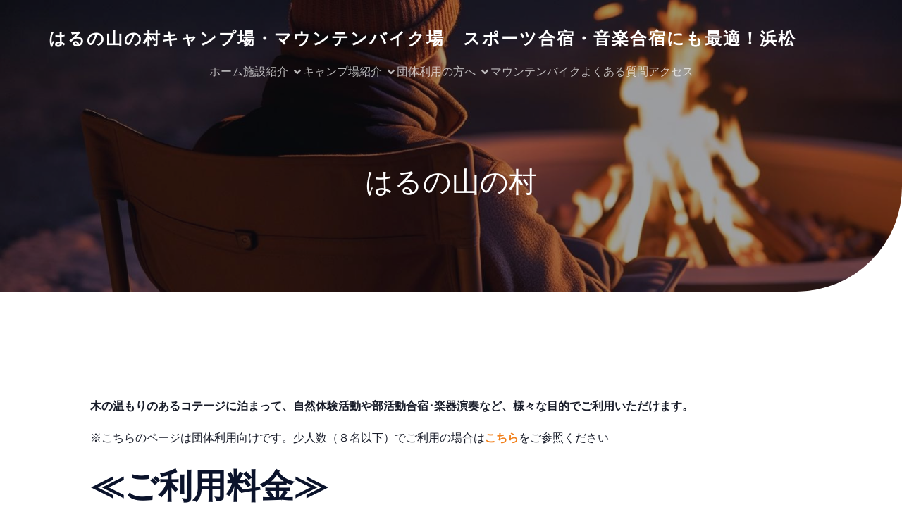

--- FILE ---
content_type: text/css
request_url: http://harunoyama.org/wp-content/plugins/simplebook/assets/style.css?ver=1.0
body_size: 2264
content:
/* SimpleBook カレンダーのスタイル */
.simplebook-container {
    max-width: 1200px;
    margin: 0 auto 30px;
    font-family: -apple-system, BlinkMacSystemFont, "Segoe UI", Roboto, Oxygen-Sans, Ubuntu, Cantarell, "Helvetica Neue", sans-serif;
    font-size: 14px; /* 全体のベースフォントサイズを小さく */
}

.simplebook-title {
    text-align: center;
    font-size: 20px; /* 24pxから20pxに縮小 */
    margin-bottom: 12px;
    padding: 8px;
    background: rgba(248, 249, 250, 0.7);
    border-radius: 5px;
}

.simplebook-legend {
    display: flex;
    flex-wrap: wrap;
    justify-content: center;
    margin-bottom: 15px;
    gap: 15px;
    padding: 10px;
    background: rgba(248, 249, 250, 0.7);
    border-radius: 5px;
}

.legend-item {
    display: flex;
    align-items: center;
    margin: 0 5px;
}

.legend-color {
    display: inline-block;
    width: 20px;
    height: 20px;
    margin-right: 5px;
    border-radius: 3px;
}

.legend-color.◯ {
    background-color: rgba(139, 195, 74, 0.7);
}

.legend-color.△ {
    background-color: rgba(255, 152, 0, 0.7);
}

.legend-color.✕ {
     background-color: #ffffff; /* 背景を白に */
    border: 1px solid #ddd; /* 枠線を追加 */
    width: 24px; /* 正方形のサイズを調整 */
    height: 24px;
    display: flex;
    align-items: center;
    justify-content: center;
    font-size: 18px; /* 記号のサイズ */
    font-weight: bold;
    color: #d9534f; /* 記号の色（赤系） */
}

.legend-color.✕::before {
    content: "✕"; /* 表示する記号 */
},


/* ナビゲーション */
.simplebook-navigation {
    display: flex;
    justify-content: space-between;
    margin-bottom: 20px;
    padding: 10px;
    background: rgba(248, 249, 250, 0.7);
    border-radius: 5px;
}

.simplebook-navigation a {
    padding: 8px 15px;
    text-decoration: none;
    background-color: rgba(33, 150, 243, 0.7);
    color: white;
    border-radius: 4px;
    transition: background-color 0.3s;
}

.simplebook-navigation a:hover {
    background-color: rgba(25, 118, 210, 0.7);
}

.simplebook-navigation .nav-today {
    background-color: rgba(76, 175, 80, 0.7);
}

.simplebook-navigation .nav-today:hover {
    background-color: rgba(56, 142, 60, 0.7);
}

/* カレンダーグリッド */
.simplebook-calendars {
    display: grid;
    grid-template-columns: repeat(auto-fit, minmax(300px, 1fr));
    gap: 20px;
}

.simplebook-calendar-wrapper {
    margin-bottom: 20px;
}

.simplebook-calendar {
    width: 100%;
    border-collapse: collapse;
    border: 1px solid #ddd;
    font-size: 14px; /* 16pxから14pxに縮小 */
    table-layout: fixed;
}

.simplebook-calendar th,
.simplebook-calendar td {
    padding: 12px 8px;
    text-align: center;
    border: 1px solid #ddd;
    height: 60px; /* 70pxから60pxに縮小 */
    position: relative;
}

.simplebook-calendar th {
    background-color: rgba(248, 249, 250, 0.8);
    font-weight: bold;
    height: auto;
    padding: 8px; /* 10pxから8pxに縮小 */
}

.simplebook-calendar th.sunday {
    color: #f44336;
}

.simplebook-calendar th.saturday {
    color: #2196f3;
}

.simplebook-calendar td.empty {
    background-color: rgba(248, 249, 250, 0.5);
}

.simplebook-calendar .date-number {
    position: absolute;
    top: 3px;
    left: 3px;
    font-size: 12px; /* 14pxから12pxに縮小 */
}

.simplebook-calendar .status-icon {
    font-size: 16px; /* 20pxから16pxに縮小 */
    font-weight: bold;
    margin-top: 5px;
}

/* 冬季休業の文字サイズを小さくする */
.simplebook-calendar td.冬季休業 .status-icon {
    font-size: 10px; /* 冬季休業のフォントサイズをさらに小さく */
    font-weight: normal; /* 太字を解除 */
    letter-spacing: -0.5px; /* 文字間隔を縮める */
}

.simplebook-calendar .holiday-name {
    font-size: 10px; /* 12pxから10pxに縮小 */
    color: #c00;
    margin-top: 2px;
}

/* 曜日別の色（透明度調整済み） */
.simplebook-calendar td.sunday {
    background-color: rgba(255, 235, 238, 0.6);
}

.simplebook-calendar td.saturday {
    background-color: rgba(227, 242, 253, 0.6);
}

/* 状態別の色（目に優しい色に変更） */
.simplebook-calendar td.◯ {
    background-color: rgba(139, 195, 74, 0.7);
}

.simplebook-calendar td.△ {
    background-color: rgba(255, 152, 0, 0.7);
}

.simplebook-calendar td.✕,
.simplebook-calendar td.未定,
.simplebook-calendar td.冬季休業 {
    background-color: rgba(255, 255, 255, 0.7); /* 白に変更 */
    color: #333; /* 文字色を濃いめに */
    border: 1px solid #ddd; /* 枠線を追加して見やすく */
}

/* 祝日の色（透明度調整済み） */
.simplebook-calendar td.holiday {
    background-color: rgba(255, 235, 59, 0.7);
}

/* 優先順位: 状態 > 祝日 > 曜日 */
.simplebook-calendar td.◯.holiday,
.simplebook-calendar td.△.holiday,
.simplebook-calendar td.✕.holiday,
.simplebook-calendar td.未定.holiday,
.simplebook-calendar td.冬季休業.holiday {
    border: 2px solid rgba(255, 235, 59, 0.7);
}

/* レスポンシブ対応 */
@media screen and (max-width: 767px) {
    .simplebook-calendars {
        grid-template-columns: 1fr;
    }
    
    .simplebook-calendar th,
    .simplebook-calendar td {
        padding: 5px;
        height: 45px; /* 50pxから45pxに縮小 */
        font-size: 13px; /* 14pxから13pxに縮小 */
    }
    
    .simplebook-calendar .status-icon {
        font-size: 14px; /* 16pxから14pxに縮小 */
    }
    
    /* 冬季休業のレスポンシブ対応 */
    .simplebook-calendar td.冬季休業 .status-icon {
        font-size: 8px; /* モバイル表示でさらに小さく */
    }
    
    .simplebook-calendar .holiday-name {
        font-size: 9px; /* 10pxから9pxに縮小 */
    }
    
    .simplebook-navigation {
        flex-direction: column;
        gap: 10px;
        align-items: center;
    }
    
    .simplebook-navigation a {
        width: 100%;
        text-align: center;
    }
}

/* 凡例の色設定修正 */
.legend-color.✕,
.legend-color.開業未定 {
    background-color: rgba(200, 200, 200, 0.7); /* グレー */
    color: #000 !important; /* 文字色を黒に */
}

/* 開業未定と冬季休業の文字サイズを揃える */
.simplebook-calendar td.開業未定 .status-icon {
    font-size: 10px; /* 冬季休業と同じサイズ */
    font-weight: normal; /* 太字を解除 */
    letter-spacing: -0.5px; /* 文字間隔を縮める */
}

/* 状態別の色（グレーに変更） */
.simplebook-calendar td.✕,
.simplebook-calendar td.開業未定 {
    background-color: rgba(200, 200, 200, 0.7); /* グレー */
    color: #333; /* 文字色を濃いめに */
    border: 1px solid #ddd; /* 枠線を追加して見やすく */
}

/* モバイル対応 */
@media screen and (max-width: 767px) {
    .simplebook-calendar td.開業未定 .status-icon {
        font-size: 8px; /* モバイル表示でさらに小さく、冬季休業と同じ */
    }
}